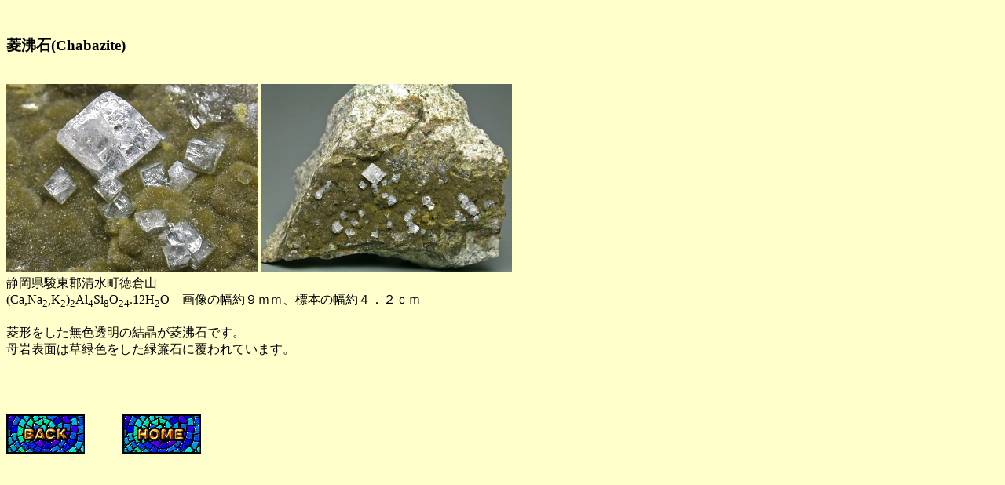

--- FILE ---
content_type: text/html
request_url: http://www.asahi-net.or.jp/~ug7s-ktu/chaba2.htm
body_size: 510
content:
<HTML>
<HEAD>
<meta http-equiv="Content-Type" content="text/html; charset=Shift_JIS">
<TITLE></TITLE>
</HEAD>
<BODY TEXT="#000000" BGCOLOR="#FFFFCC" LINK="#0000EE" VLINK="#551A8B" ALINK="#FF0000">
<BR>
<H3>菱沸石(Chabazite)</H3><BR>
<IMG SRC="chaba2.jpg"> <IMG SRC="chaba3.jpg"><BR>
静岡県駿東郡清水町徳倉山<BR>
(Ca,Na<SUB>2</SUB>,K<SUB>2</SUB>)<SUB>2</SUB>Al<SUB>4</SUB>Si<SUB>8</SUB>O<SUB>24</SUB>.12H<SUB>2</SUB>O　画像の幅約９ｍｍ、標本の幅約４．２ｃｍ<BR>
<BR>
菱形をした無色透明の結晶が菱沸石です。<BR>
母岩表面は草緑色をした緑簾石に覆われています。<BR>
<BR>
<BR>
<BR>
<BR>
<A HREF="sj_mine.htm" TARGET="_top"><IMG SRC="b36e12.gif"></A>　　　<A HREF="index.htm" TARGET="_top"><IMG SRC="b36e13.gif"></A><P>
<BR>
</BODY>
</HTML>
